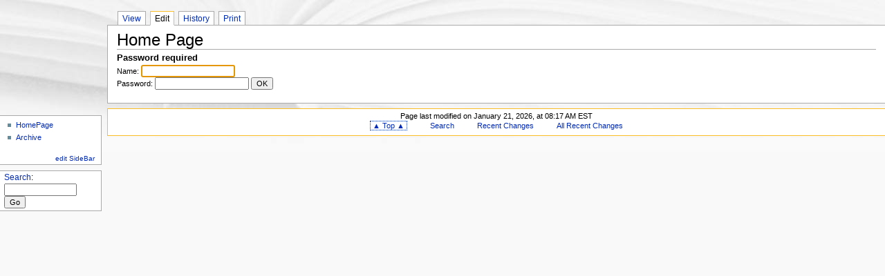

--- FILE ---
content_type: text/html; charset=ISO-8859-1;
request_url: https://www2.mpia-hd.mpg.de/GC/GCwiki/pmwiki.php?n=Main.HomePage?action=edit&restore=diff:1560772202:1560331833:&preview=y
body_size: 6432
content:
<!DOCTYPE html PUBLIC "-//W3C//DTD XHTML 1.0 Transitional//EN"
                      "http://www.w3.org/TR/xhtml1/DTD/xhtml1-transitional.dtd">
<html xmlns="http://www.w3.org/1999/xhtml" xml:lang="en" lang="en">
<!-- monobook/monobook.tmpl
See PHP for credits and license
-->
<head>
  <title>MPIA Galaxy Coffee Wiki - Home Page</title>
  <meta http-equiv='Content-Style-Type' content='text/css' />
  <!--HTMLHeader--><style type='text/css'><!--
  ul, ol, pre, dl, p { margin-top:0px; margin-bottom:0px; }
  code.escaped { white-space: nowrap; }
  .vspace { margin-top:1.33em; }
  .indent { margin-left:40px; }
  .outdent { margin-left:40px; text-indent:-40px; }
  a.createlinktext { text-decoration:none; border-bottom:1px dotted gray; }
  a.createlink { text-decoration:none; position:relative; top:-0.5em;
    font-weight:bold; font-size:smaller; border-bottom:none; }
  img { border:0px; }
  .editconflict { color:green; 
  font-style:italic; margin-top:1.33em; margin-bottom:1.33em; }

  table.markup { border:2px dotted #ccf; width:90%; }
  td.markup1, td.markup2 { padding-left:10px; padding-right:10px; }
  table.vert td.markup1 { border-bottom:1px solid #ccf; }
  table.horiz td.markup1 { width:23em; border-right:1px solid #ccf; }
  table.markup caption { text-align:left; }
  div.faq p, div.faq pre { margin-left:2em; }
  div.faq p.question { margin:1em 0 0.75em 0; font-weight:bold; }
   
    .frame 
      { border:1px solid #cccccc; padding:4px; background-color:#f9f9f9; }
    .lfloat { float:left; margin-right:0.5em; }
    .rfloat { float:right; margin-left:0.5em; }
a.varlink { text-decoration:none; }

--></style>  <meta name='robots' content='noindex,nofollow' />
<link rel='stylesheet' type='text/css' href='https://www2.mpia-hd.mpg.de/GC/GCwiki/pub/skins/monobook/monobook.css' />
<script language='javascript' type='text/javascript'
  src='https://www2.mpia-hd.mpg.de/GC/GCwiki/pub/guiedit/guiedit.js'></script>

  <!-- <link rel='stylesheet' href='https://www2.mpia-hd.mpg.de/GC/GCwiki/pub/skins/monobook/monobook.css' type='text/css'/> -->

<style type='text/css'>#header { border-bottom: none; }</style>
</head>
<body><a name='monobook_topofpage'></a>
  <div id='globalwrapper'>
    <!--PageLeftFmt--><div id='pageleft'>
      <div id='pageleftcontent'>
        <div class='pageleftbody' id='sidebar'>
          <ul><li><a class='selflink' href='https://www2.mpia-hd.mpg.de/GC/GCwiki/pmwiki.php?n=Main.HomePage'>HomePage</a>
</li><li><a class='wikilink' href='https://www2.mpia-hd.mpg.de/GC/GCwiki/pmwiki.php?n=Main.Archive'>Archive</a>
</li></ul><p class='vspace'  style='text-align: right;'> <span style='font-size:83%'><a class='wikilink' href='https://www2.mpia-hd.mpg.de/GC/GCwiki/pmwiki.php?n=Site.SideBar?action=edit'>edit SideBar</a></span>
</p>

        </div><!-- id='sidebar' -->
        <div class='pageleftbody' id='sidesearch'>
          <form name='searchform' action='https://www2.mpia-hd.mpg.de/GC/GCwiki/pmwiki.php?n=Site.Search'>
            <input type='hidden' name='pagename' value='Site/Search'/>
            <a href='https://www2.mpia-hd.mpg.de/GC/GCwiki/pmwiki.php?n=Site.Search'>Search</a>:<br/>
            <input class='searchbox' type='text' name='q' value=''/>
            <input class='searchbutton' type='submit' value='Go'/>
          </form>
        </div><!-- id='sidesearch' -->
        
      </div><!-- id='pageleft_content' -->
      <div id='pagelogo'>
        <a style='background-image: url(https://upload.wikimedia.org/wikipedia/en/8/85/MPIA-Logo.jpg);'
           href='https://www2.mpia-hd.mpg.de/GC/GCwiki/pmwiki.php' title="MPIA Galaxy Coffee Wiki - Home Page"></a>
      </div><!-- id='pagelogo' -->
    </div><!--/PageLeftFmt-->
    <a name='topcontent'></a>
    <div id='content'>
      <!--PageHeaderFmt--><div id='header'></div><!--/PageHeaderFmt-->
      <!--PageTabsFmt--><div id='tabs'>
      <ul><li class='browse'><a accesskey=''  class='selflink' href='https://www2.mpia-hd.mpg.de/GC/GCwiki/pmwiki.php?n=Main.HomePage'>View</a>
</li><li class='edit'><p id='active'>Edit</p>
</li><li class='diff'><a accesskey='h'  rel='nofollow'  class='wikilink' href='https://www2.mpia-hd.mpg.de/GC/GCwiki/pmwiki.php?n=Main.HomePage?action=diff'>History</a>
</li><li class='print'><a accesskey=''  rel='nofollow'  class='wikilink' href='https://www2.mpia-hd.mpg.de/GC/GCwiki/pmwiki.php?n=Main.HomePage?action=print'>Print</a>
</li></ul>
      </div><!--/PageTabsFmt-->
      <div id='tabpage'>
        <div id='contentbody'>
          <!--PageTitleFmt--><h1 class='titlepage'>Home Page
</h1><!--/PageTitleFmt-->
          <div id='rightbody'>
            <!--PageRightFmt--><!--/PageRightFmt-->
          </div><!-- id='rightbody' -->
            <!--PageText-->
<div id='wikitext'>
<p><strong>Password required</strong>
</p>
<form action='/GC/GCwiki/pmwiki.php?n=Main.HomePage?action=edit&restore=diff:1560772202:1560331833:&preview=y' method='post' 
    name='authform'>
<p>Name: <input type='text' name='authid' class='inputbox' /><br />Password: <input type='password' name='authpw' class='inputbox' />
<input type='submit' value='OK' class='inputbutton' />
</p></form>
<script language='javascript' type='text/javascript'><!--
    try { document.authform.authid.focus(); }
    catch(e) { document.authform.authpw.focus(); } //--></script></div>

            <span style='clear:both;'></span>
        </div><!-- id='contentbody' -->
      </div><!-- id='tabpage' -->
      <!--PageFooterFmt--><div id='footer'>
          <p><span class='lastmod'>Page last modified on January 21, 2026, at 08:17 AM EST</span>
</p><ul><li> <span class='navbox'> <a rel='nofollow'  class='wikilink' href='https://www2.mpia-hd.mpg.de/GC/GCwiki/pmwiki.php?n=Main.HomePage#monobook_topofpage'>&#9650; Top &#9650;</a></span>
</li><li> <a rel='nofollow'  class='wikilink' href='https://www2.mpia-hd.mpg.de/GC/GCwiki/pmwiki.php?n=Site.Search'>Search</a>
</li><li> <a rel='nofollow'  class='wikilink' href='https://www2.mpia-hd.mpg.de/GC/GCwiki/pmwiki.php?n=Main.RecentChanges'>Recent Changes</a>
</li><li> <a rel='nofollow'  class='wikilink' href='https://www2.mpia-hd.mpg.de/GC/GCwiki/pmwiki.php?n=Site.AllRecentChanges'>All Recent Changes</a>
</li></ul>

      </div><!--/PageFooterFmt-->
    </div><!-- id='content' -->
  </div><!-- id='globalwrapper' -->
  <div id='stopwatch'></div>
  <!--HTMLFooter-->
</body>
</html>


--- FILE ---
content_type: text/css
request_url: https://www2.mpia-hd.mpg.de/GC/GCwiki/pub/skins/monobook/monobook.css
body_size: 6730
content:
/* monobook/monobook.css
 *
 * See PHP for credits and license
 */
body {
  font: x-small sans-serif;
  background: #f9f9f9 url("headbg.jpg") 0px 0px no-repeat;
  color: black;
  margin: 0;
  padding: 0;
}
#globalwrapper { /* scale back up to a sane default */
  font-size: 127%;
  width: 100%;
  margin: 0;
  padding: 0;
}

#content {
  margin: 0 0 0.6em 12.2em;
  padding: 0;
  float: none;
  height: 1%; /* workaround for various ie float bugs */
}

#contentbody {
  padding: 0em 1em 1.5em 1em;
  background: white;
  border: 1px solid #aaaaaa;
  border-right: none;
  border-top: none;
  line-height: 1.5em;
  position: relative;
  margin-right: 0;
  height: 1%; /* workaround for various ie float bugs */
}

#header {
  margin: 1.3em 0 0 0;
  border-bottom: 1px solid #aaaaaa;
}

#tabs {
  width: 100%;
  /*border: 1px solid #aaaaaa;*/
}

#tabs ul {
  padding: 3px 0 2px 0;
  padding-left: 1em;
  margin-left: 0; 
  border-bottom: 1px solid #aaaaaa; 
  font: normal 12px sans-serif; 
}
#tabs ul li {
  list-style: none;
  margin: 0; 
  display: inline; 
}
#tabs ul li * {
  padding: 3px 0.5em 2px 0.5em;
  margin-left: 3px;
  border: 1px solid #aaaaaa;
  border-bottom: none;
  background: white;
  text-decoration: none;
  color: #002bb8;
  display: inline;
}
#tabs ul li p {
  color: black;
}
#tabs ul li a:link:hover,
#tabs ul li a:visited:hover {
  border-bottom: 1px solid white;
}
#tabs ul li *#active {
  border-color: #fabd23;
  border-bottom: 1px solid white;
}
#tabs .vspace {
  display: none;
}

#pageleft {
  position: absolute;
  left: 0;
  top: 0;
  width: 11.6em;
}

#pagelogo {
  position: absolute;
  top: 0;
  left: 0;
  height: 155px;
  width: 12em;
  overflow: visible;
}
#pagelogo a,
#pagelogo a:hover {
  display: block;
  height: 155px;
  width: 12.2em;
  background-repeat: no-repeat;
  background-position: 50% 50% !important;
  text-decoration: none;
  /*border: 1px solid #aaaaaa;*/
}

#pageleftcontent {
  padding-top: 160px;
  width: 11.6em;
  overflow: hidden;
}

.pageleftbody {
  margin: 0.6em 0;
  font-size: 95%;
  background: white;
  border-collapse: collapse;
  border: 1px solid #aaaaaa;
  border-left: none;
  padding: 0 0.8em 0.3em 0.5em;
  overflow: hidden;
}
.pageleftbody h1,
.pageleftbody h2,
.pageleftbody h3,
.pageleftbody h4 {
  margin: 0;
  padding: 0;
  font-size: 1.2em;
}
.pageleftbody ul {
  line-height: 1.5em;
  list-style-type: square;
  list-style-image: url("bullet.gif");
  font-size: 95%;
}
.pageleftbody li {
  padding: 0;
  margin: 0;
}
.pageleftbody input { font-size: 95%; }

.pageleftbody form {
  margin: 0;
  line-height: 1.5em;
}
#sidesearch input.searchbox { width: 8.5em; }

#rightbody {
  padding-top: 1em;
  float: right;
}

#print {
  padding-top: 0.1em;
  padding-bottom: 3px;
  text-align: right;
  font-size: 90%;
}
#print a:hover {
  border: 1px dotted #aaaaaa;
  text-decoration: none;
}
#print a {
  padding: 1px;
  padding-right: 2px;
  border: 1px solid white;
}
#print img {
  border: 0;
  margin: 0;
  vertical-align: middle;
}

#rightbar {
  /* width: 17em; */
  margin: 0.3em 0 0.25em 0.5em;
  padding: 0.2em 0.5em;

  border: 1px solid #ffad80;
  background-color: #fff7cb;
  font-size: 90%;
  line-height: 1.2em;
}
#rightbar ul {
  list-style-type: square;
  list-style-image: url("required.gif");
}
#rightbar li {
  line-height: 1.2em;
}
.rb-none   { width: 0;
           visibility: hidden; }
.rb-narrow { width: 12em; }
.rb-normal { width: 17em; }
.rb-wide   { width: 22em; }

#footer {
  background-color: white;
  border: 1px solid #fabd23;
  border-right: none;
  margin: 0.6em 0em 1em 0em;
  padding: 0.4em 0em;
  font-size: 90%;
  position: relative;
  height: 1%; /* workaround for various ie float bugs */
  text-align: center;
}
#footer ul {
  list-style-type: none;
  padding: 0;
  margin: 0;
}
#footer li {
  display: inline;
  margin: 0 1.3em;
}
#footer .navbox a {
  padding: 0 3px;
  border: 1px dotted #002bb8;
}
#footer .navbox a:hover {
  text-decoration: none;
  border: 1px solid #002bb8;
}
#footer .navbox a:visited,
#footer .navbox a:active { color: #002bb8; }

.titlepage {
  /*width: 100%;*/
  margin-bottom: 0.1em;
  clear: none;
}

a {
  text-decoration: none;
  color: #002bb8;
  background: none;
}
a:visited { color: #5a3696; }
a:active { color: #ffa500; }
a:hover { text-decoration: underline; }

hr {
  height: 1px;
  color: #aaaaaa;
  background-color: #aaaaaa;
  border: 0;
  margin: 0.2em 0 0.2em 0;
}

h1, h2, h3, h4, h5, h6 {
  color: black;
  background: none;
  font-weight: normal;
  margin: 0;
  padding-top: 0.5em;
  padding-bottom: 0.17em;
  border-bottom: 1px solid #aaaaaa;
}
h1, h2 {
  clear:both;
}
h3, h4, h5, h6 {
  border-bottom: 0px;
  font-weight: bold;
}
h1 { font-size: 188%; }
h2 { font-size: 150%; }
h3 { font-size: 132%; }
h4 { font-size: 116%; }
h5 { font-size: 100%; }
h6 { font-size: 80%;  }

ul {
  line-height: 1.5em;
  list-style-type: square;
  margin: 0.3em 0 0 1.5em;
  padding: 0;
  list-style-image: url("bullet.gif");
}
ul.historylist {
  list-style-image: none;
}
ol {
  line-height: 1.5em;
  margin: 0.3em 0 0 3.2em;
  padding:0;
  list-style-image: none;
}
li { margin-bottom: 0.1em; }
dt {
  font-weight: bold;
  margin-bottom: 0.1em;
}
dl {
  margin-top: 0.2em;
  margin-bottom: 0.5em;
}
dd {
  line-height: 1.5em;
  margin-left: 2em;
  margin-bottom: 0.1em;
}
code { background-color: #f9f9f9; }
pre {
  padding: 1em;
  color: black;
  background-color: #f9f9f9;
  line-height: 1.1em;
  clear: both;
}
/*
a.urllink img {
  position: relative;
  left: 2px;
}*/
a.urllink {
  background: url(external.png) center right no-repeat;
  padding-right: 13px;
}

a.createlinktext,
a.createlinktext:visited {
  color: red;
  border-bottom: none;
}
a.createlink,
a.createlink:visited {
  left: 2px;
  top: 2px;
}

.sidehead {
  color: black;
  background: none;
  font-weight: normal;
  margin: 0.2em 0 0 0;
  border-bottom: 1px solid #aaaaaa;
  padding: 0;
  font-size: 1.2em;
}
.wikilink .urllink {
  background: none;
  padding: 0;
}

#wikitext {
  position: relative;
}
#wikitext form, #wikitext input {
  font: normal 11px tahoma, geneva, arial, helvetica, sans-serif;
}

#wikiedit {
  position: relative;
  height: 1%; /* workaround for various ie float bugs */
}
#wikiedit textarea {
  margin-top: 0.5em;
  padding: 0;
  width: 100%;
}

#stopwatch pre { 
  margin-left: 14em;
  font: 8pt/1 monospace;
}
